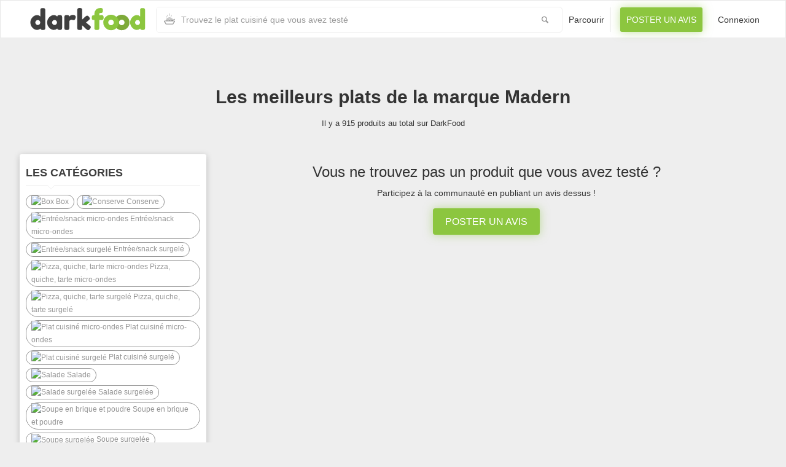

--- FILE ---
content_type: text/html; charset=UTF-8
request_url: https://www.dark-food.com/produits/madern
body_size: 10925
content:
<!DOCTYPE html>
<html lang="fr">
<head>
    <meta http-equiv="Content-Type" content="text/html; charset=utf-8" />
    <meta name="viewport" content="width=device-width, initial-scale=1.0">

	<title>DarkFood - Les produits Madern</title>
	<meta name="description" content="DarkFood réunit des centaines de références de plats préparés de marques et catégories différentes. Choisissez celui qui vous fera plaisir suivant les avis de ceux qui y ont goûté." />
	<meta name="keywords" content="avis Madern, meilleur plat préparé, avis plat préparé, DarkFood "/>
	<meta name="Author" content="DARK-FOOD.COM [contact@dark-food.com]" />
	<meta name="Publisher" content="DARK-FOOD.COM [contact@dark-food.com]" />
	
	<meta name="twitter:card" content="summary_large_image" />
	<meta name="twitter:title" content="DarkFood - Trouver des plats préparés 100% plaisir !" />
	<meta name="twitter:site" content="@darkfood_FR" />
	<meta name="twitter:creator" content="@darkfood_FR" />
	<meta name="twitter:description" content="Découvrez tous les avis des gourmands qui ont goûté aux plats avant de décider de votre menu du jour." />
	<meta name="twitter:image" content="https://www.dark-food.com/images/logodf.png" />

    <meta property="og:title" content="DarkFood " />
    <meta property="og:type" content="Critiques Alimentaires" />
    <meta property="og:url" content="https://www.dark-food.com/" />
    <meta property="og:image" content="https://www.dark-food.com/images/logodf.png" />

    <link rel="apple-touch-icon-precomposed" sizes="144x144" href="/assets/ico/apple-touch-icon-144-precomposed.png">
    <link rel="apple-touch-icon-precomposed" sizes="114x114" href="/assets/ico/apple-touch-icon-114-precomposed.png">
    <link rel="apple-touch-icon-precomposed" sizes="72x72" href="/assets/ico/apple-touch-icon-72-precomposed.png">
    <link rel="apple-touch-icon-precomposed" href="/ico/apple-touch-icon-57-precomposed.png">
    <link rel="shortcut icon" href="/assets/ico/favicon.png">

	<meta name="apple-itunes-app" content="app-id=1441670513">
	<meta name="google-play-app" content="app-id=com.darkfood">

    <meta name="csrf-token" content="DvciIUl9rMFmMZjY40SPhJEvq1IhuxPwpoPJJnCu">
	<link rel="canonical" href="https://www.dark-food.com/produits/madern" />

		<link rel="stylesheet" type="text/css" href="/css/master.034b92144a9bf1d7967b8a6a61617621.css"/>
	<link rel="stylesheet" type="text/css" href="/css/fontawesome.80a79f6bf8de5f5eed0490329c1c0971.css"/>
	<link rel="stylesheet" type="text/css" href="/css/style.caf5704445b07f498a69f31afc20f20f.css"/>


		<script src="/js/jquery.min.2c348a8a373a2e0dc0f8d9cf2c87dfe1.js"></script>

		<!--[if lt IE 9]>
		<script src="https://oss.maxcdn.com/libs/html5shiv/3.7.0/html5shiv.js"></script>
		<script src="https://oss.maxcdn.com/libs/respond.js/1.3.0/respond.min.js"></script>
		<![endif]-->
		
		<script async src="https://www.googletagmanager.com/gtag/js?id=UA-128061141-1"></script>
		<script>
		  window.dataLayer = window.dataLayer || [];
		  function gtag(){dataLayer.push(arguments);}
		  gtag('js', new Date());

		  gtag('config', 'UA-128061141-1');
		</script>


	</head>
<body>
<div id="wrapper">
    <div class="header">
        <nav class="navbar navbar-site navbar-default" role="navigation">
            <div class="container">
                <div class="navbar-header">
                    <button data-target=".navbar-collapse" data-toggle="collapse" class="navbar-toggle" type="button">
                        <span class="sr-only">Toggle navigation</span> 
                        <span class="icon-bar"></span> 
                        <span class="icon-bar"></span> 
                        <span class="icon-bar"></span>
                    </button>
			        <a href="https://www.dark-food.com" class="navbar-brand logo logo-title">
			            <span class="logo-icon"><img src="/images/logo-darkfood-01.svg" alt="logo-darkfood" /></span> 
			        </a>
			    </div>
                <div class="navbar-collapse collapse">
	                
	                <div class="search-bar2">
						<div class="row search-row animated fadeInUp">
    <div class="col-xs-11 search-col">
        <i class="icon-food icon-append"></i>
        <input type="search" aria-label="Recherche" id="autocomplete-dataset" class="form-control input-rel searchtag-input has-icon" placeholder="Trouvez le plat cuisiné que vous avez testé" value="">
    </div>
    <div class="col-xs-1 search-col">
        <button class="btn-search btn-block no-padding"><i class="icon-search" aria-label="Bouton recherche"></i></button>
    </div>
</div>					</div>

                    <ul class="nav navbar-nav navbar-right">
                        <li><a href="https://www.dark-food.com/produits">Parcourir</a></li>
                        <li class="postadd"><a href="https://www.dark-food.com/produits/ajout" class="btn btn-block btn-post btn-green">Poster un avis</a></li>
                        
                                                    <li><a href="https://www.dark-food.com/home">Connexion</a></li>
                                            </ul>
                </div>
            </div>
        </nav>
    </div>
    

    
            <script>
            $(function(){
                $.ajax({
                    url: "/produits/ajx/brand_82/new",
                    cache: false,
                    success: function(html) {
                        $(".collapseproduct").collapse('show');
                        $('#job-summ-panel').html(html)
                    },
                    error: function(XMLHttpRequest,textStatus, errorThrown){
                        alert(textStatus);
                    },
                });
                return false;
            });
        </script>
        <script>

        $(function(){
            $('div.category_products input[type=radio]').click(function(){
                var myCheckboxes = new Array();
                $("input:checked").each(function() {
                    myCheckboxes.push($(this).val());
                });

                $(function(){
                    if (myCheckboxes.length > 0) {
                        $.ajax({
                            url: "/produits/ajx/" + encodeURIComponent(myCheckboxes) + "/new",
                            cache: false,
                            success: function (html) {
                                $(".collapseproduct").collapse('show');
                                $('#job-summ-panel').html(html)
                            },
                            error: function (XMLHttpRequest, textStatus, errorThrown) {
                                alert(textStatus);
                            },
                        });
                    }else{
                        $.ajax({
                            url: "/produits/ajx/show/new",
                            cache: false,
                            success: function (html) {
                                $(".collapseproduct").collapse('show');
                                $('#job-summ-panel').html(html)
                            },
                            error: function (XMLHttpRequest, textStatus, errorThrown) {
                                alert(textStatus);
                            },
                        });
                    }
                    return false;
                });

            });
            $('div.category_products input[type=checkbox]').click(function(){
                var myCheckboxes = new Array();
                $("input:checked").each(function() {
                    myCheckboxes.push($(this).val());
                });

                $(function(){
                    if (myCheckboxes.length > 0) {
                        $.ajax({
                            url: "/produits/ajx/" + encodeURIComponent(myCheckboxes) + "/new",
                            cache: false,
                            success: function (html) {
                                $(".collapseproduct").collapse('show');
                                $('#job-summ-panel').html(html)
                            },
                            error: function (XMLHttpRequest, textStatus, errorThrown) {
                                alert(textStatus);
                            },
                        });
                    }else{
                        $.ajax({
                            url: "/produits/ajx/show/new",
                            cache: false,
                            success: function (html) {
                                $(".collapseproduct").collapse('show');
                                $('#job-summ-panel').html(html)
                            },
                            error: function (XMLHttpRequest, textStatus, errorThrown) {
                                alert(textStatus);
                            },
                        });
                    }
                    return false;
                });

            });
        });
    </script>



    <div class="main-container">
        <div class="container">
	        <h1 class="text-center"><strong>
		        Les meilleurs plats
	            de la marque Madern
	            	        </strong></h1>
	        <!--<p class="text-center">Il y a 915 produits
		        dans la marque "Madern"
	            	        </p>-->
	        <p class="text-center">Il y a 915 produits au total sur DarkFood</p>

            <div class="row pt30">
                <div class="col-sm-3 page-sidebar mobile-filter-sidebar p0">
                    <aside aria-label="Faire une recherche dans la liste">
                        <div class="inner-box">
                            <div class="categories-list  list-filter">
                                <h5 class="list-title"><strong>Les catégories</strong></h5>
                                <div class="category_products">
                                <ul class="browse-list list-unstyled long-list">

                                    
                                                                            <script>
                                                $(function(){
                                                    $(".marque_82").attr('checked','checked')
                                                });
                                        </script>
                                    
                                                                            <li>
                                            <label class="custom-control custom-checkbox mb-2 mr-sm-2 mb-sm-0">
                                            <input value="category_8" type="checkbox" class="custom-control-input category_8">
                                            	<span class="custom-control-indicator"></span>
												<span class="custom-control-description">
                                                    <img alt="Box" title="Box" src="https://s.dark-food.com/category/min/icons-box.png" aria-hidden="true">
												Box</span>
                                            </label>
                                        </li>
                                                                            <li>
                                            <label class="custom-control custom-checkbox mb-2 mr-sm-2 mb-sm-0">
                                            <input value="category_9" type="checkbox" class="custom-control-input category_9">
                                            	<span class="custom-control-indicator"></span>
												<span class="custom-control-description">
                                                    <img alt="Conserve" title="Conserve" src="https://s.dark-food.com/category/min/icons-con.png" aria-hidden="true">
												Conserve</span>
                                            </label>
                                        </li>
                                                                            <li>
                                            <label class="custom-control custom-checkbox mb-2 mr-sm-2 mb-sm-0">
                                            <input value="category_12" type="checkbox" class="custom-control-input category_12">
                                            	<span class="custom-control-indicator"></span>
												<span class="custom-control-description">
                                                    <img alt="Entrée/snack micro-ondes" title="Entrée/snack micro-ondes" src="https://s.dark-food.com/category/min/icons-ham.png" aria-hidden="true">
												Entrée/snack micro-ondes</span>
                                            </label>
                                        </li>
                                                                            <li>
                                            <label class="custom-control custom-checkbox mb-2 mr-sm-2 mb-sm-0">
                                            <input value="category_13" type="checkbox" class="custom-control-input category_13">
                                            	<span class="custom-control-indicator"></span>
												<span class="custom-control-description">
                                                    <img alt="Entrée/snack surgelé" title="Entrée/snack surgelé" src="https://s.dark-food.com/category/min/icons-ham-sur.png" aria-hidden="true">
												Entrée/snack surgelé</span>
                                            </label>
                                        </li>
                                                                            <li>
                                            <label class="custom-control custom-checkbox mb-2 mr-sm-2 mb-sm-0">
                                            <input value="category_3" type="checkbox" class="custom-control-input category_3">
                                            	<span class="custom-control-indicator"></span>
												<span class="custom-control-description">
                                                    <img alt="Pizza, quiche, tarte micro-ondes" title="Pizza, quiche, tarte micro-ondes" src="https://s.dark-food.com/category/min/icons-pizza.png" aria-hidden="true">
												Pizza, quiche, tarte micro-ondes</span>
                                            </label>
                                        </li>
                                                                            <li>
                                            <label class="custom-control custom-checkbox mb-2 mr-sm-2 mb-sm-0">
                                            <input value="category_5" type="checkbox" class="custom-control-input category_5">
                                            	<span class="custom-control-indicator"></span>
												<span class="custom-control-description">
                                                    <img alt="Pizza, quiche, tarte surgelé" title="Pizza, quiche, tarte surgelé" src="https://s.dark-food.com/category/min/icons-pizza-sur.png" aria-hidden="true">
												Pizza, quiche, tarte surgelé</span>
                                            </label>
                                        </li>
                                                                            <li>
                                            <label class="custom-control custom-checkbox mb-2 mr-sm-2 mb-sm-0">
                                            <input value="category_1" type="checkbox" class="custom-control-input category_1">
                                            	<span class="custom-control-indicator"></span>
												<span class="custom-control-description">
                                                    <img alt="Plat cuisiné micro-ondes" title="Plat cuisiné micro-ondes" src="https://s.dark-food.com/category/min/icons-plat-mo.png" aria-hidden="true">
												Plat cuisiné micro-ondes</span>
                                            </label>
                                        </li>
                                                                            <li>
                                            <label class="custom-control custom-checkbox mb-2 mr-sm-2 mb-sm-0">
                                            <input value="category_2" type="checkbox" class="custom-control-input category_2">
                                            	<span class="custom-control-indicator"></span>
												<span class="custom-control-description">
                                                    <img alt="Plat cuisiné surgelé" title="Plat cuisiné surgelé" src="https://s.dark-food.com/category/min/icons-plat-sur.png" aria-hidden="true">
												Plat cuisiné surgelé</span>
                                            </label>
                                        </li>
                                                                            <li>
                                            <label class="custom-control custom-checkbox mb-2 mr-sm-2 mb-sm-0">
                                            <input value="category_6" type="checkbox" class="custom-control-input category_6">
                                            	<span class="custom-control-indicator"></span>
												<span class="custom-control-description">
                                                    <img alt="Salade" title="Salade" src="https://s.dark-food.com/category/min/icons-salade.png" aria-hidden="true">
												Salade</span>
                                            </label>
                                        </li>
                                                                            <li>
                                            <label class="custom-control custom-checkbox mb-2 mr-sm-2 mb-sm-0">
                                            <input value="category_7" type="checkbox" class="custom-control-input category_7">
                                            	<span class="custom-control-indicator"></span>
												<span class="custom-control-description">
                                                    <img alt="Salade surgelée" title="Salade surgelée" src="https://s.dark-food.com/category/min/icons-salade-sur.png" aria-hidden="true">
												Salade surgelée</span>
                                            </label>
                                        </li>
                                                                            <li>
                                            <label class="custom-control custom-checkbox mb-2 mr-sm-2 mb-sm-0">
                                            <input value="category_10" type="checkbox" class="custom-control-input category_10">
                                            	<span class="custom-control-indicator"></span>
												<span class="custom-control-description">
                                                    <img alt="Soupe en brique et poudre" title="Soupe en brique et poudre" src="https://s.dark-food.com/category/min/icons-soupe.png" aria-hidden="true">
												Soupe en brique et poudre</span>
                                            </label>
                                        </li>
                                                                            <li>
                                            <label class="custom-control custom-checkbox mb-2 mr-sm-2 mb-sm-0">
                                            <input value="category_11" type="checkbox" class="custom-control-input category_11">
                                            	<span class="custom-control-indicator"></span>
												<span class="custom-control-description">
                                                    <img alt="Soupe surgelée" title="Soupe surgelée" src="https://s.dark-food.com/category/min/icons-soupe-sur.png" aria-hidden="true">
												Soupe surgelée</span>
                                            </label>
                                        </li>
                                    
                                </ul></div>
                            </div>
                            <!--/.categories-list-->

<script>

// AFFICHER PLUS OU MOINS AVEC JQUERY
$(document).ready(function () {
    size_li = $("#category-browser li").size();
    x=15;
    $('#category-browser li:lt('+x+')').fadeIn('slow').css( "display", "inline");
    $('#loadMore').click(function () {
        x= (x+10 <= size_li) ? x+10 : size_li;
        $('#category-browser li:lt('+x+')').fadeIn('slow').css( "display", "inline");
    });
    $('#showLess').click(function () {
        x=(x-10<0) ? 3 : x-10;
        $('#category-browser li').not(':lt('+x+')').fadeIn('slow').hide();
    });
});


// RECHERCHE PAR MARQUE
function BrandResearch() {
    // Declare variables
    var input, filter, ul, li, a, i, span, label;
    input = document.getElementById('BrandsSearch');
    filter = input.value.toUpperCase();
    ul = document.getElementById("category-browser");
    li = ul.getElementsByTagName('li');

    // Loop through all list items, and hide those who don't match the search query
    for (i = 0; i < li.length; i++) {
        label = li[i].getElementsByTagName("label")[0];
        if (label.innerHTML.toUpperCase().indexOf(filter) > -1) {
            li[i].style.display = "inline";
        } else {
            li[i].style.display = "none";
        }
    }
}
</script>


                            <div class="locations-list  list-filter">
                                <h5 class="list-title"><strong>Les marques</strong></h5>
                                <div class="category_products">
	                            <input type="text" id="BrandsSearch" onkeyup="BrandResearch()" placeholder="Recherchez une marque">
                                <ul class="browse-list list-unstyled long-list" id="category-browser">

                                                                            <li>
                                            <label class="custom-control custom-checkbox mb-2 mr-sm-2 mb-sm-0">
                                            	<input value="brand_136" type="checkbox" class="custom-control-input marque_136">

												<span class="custom-control-description">
	                                            	<img alt="Acecook" title="Acecook" src="https://s.dark-food.com/brands/min/1549364850.png" aria-hidden="true">
	                                            Acecook
	                                            </span>
                                            </label>
                                        </li>
                                                                            <li>
                                            <label class="custom-control custom-checkbox mb-2 mr-sm-2 mb-sm-0">
                                            	<input value="brand_105" type="checkbox" class="custom-control-input marque_105">

												<span class="custom-control-description">
	                                            	<img alt="Ajinomoto" title="Ajinomoto" src="https://s.dark-food.com/brands/min/1546856279.png" aria-hidden="true">
	                                            Ajinomoto
	                                            </span>
                                            </label>
                                        </li>
                                                                            <li>
                                            <label class="custom-control custom-checkbox mb-2 mr-sm-2 mb-sm-0">
                                            	<input value="brand_6" type="checkbox" class="custom-control-input marque_6">

												<span class="custom-control-description">
	                                            	<img alt="Alvalle" title="Alvalle" src="https://s.dark-food.com/brands/min/1529918262.png" aria-hidden="true">
	                                            Alvalle
	                                            </span>
                                            </label>
                                        </li>
                                                                            <li>
                                            <label class="custom-control custom-checkbox mb-2 mr-sm-2 mb-sm-0">
                                            	<input value="brand_87" type="checkbox" class="custom-control-input marque_87">

												<span class="custom-control-description">
	                                            	<img alt="Amy&#039;s kitchen" title="Amy&#039;s kitchen" src="https://s.dark-food.com/brands/min/1543236429.png" aria-hidden="true">
	                                            Amy's kitchen
	                                            </span>
                                            </label>
                                        </li>
                                                                            <li>
                                            <label class="custom-control custom-checkbox mb-2 mr-sm-2 mb-sm-0">
                                            	<input value="brand_7" type="checkbox" class="custom-control-input marque_7">

												<span class="custom-control-description">
	                                            	<img alt="Auchan" title="Auchan" src="https://s.dark-food.com/brands/min/1529918462.png" aria-hidden="true">
	                                            Auchan
	                                            </span>
                                            </label>
                                        </li>
                                                                            <li>
                                            <label class="custom-control custom-checkbox mb-2 mr-sm-2 mb-sm-0">
                                            	<input value="brand_54" type="checkbox" class="custom-control-input marque_54">

												<span class="custom-control-description">
	                                            	<img alt="Bistro de chef" title="Bistro de chef" src="https://s.dark-food.com/brands/min/1532432540.png" aria-hidden="true">
	                                            Bistro de chef
	                                            </span>
                                            </label>
                                        </li>
                                                                            <li>
                                            <label class="custom-control custom-checkbox mb-2 mr-sm-2 mb-sm-0">
                                            	<input value="brand_146" type="checkbox" class="custom-control-input marque_146">

												<span class="custom-control-description">
	                                            	<img alt="Bistrot 12" title="Bistrot 12" src="https://s.dark-food.com/brands/min/1XMZdzL8Mv44hTiRrTOFvi1yZ0FjErVMnyFv9BNW.png" aria-hidden="true">
	                                            Bistrot 12
	                                            </span>
                                            </label>
                                        </li>
                                                                            <li>
                                            <label class="custom-control custom-checkbox mb-2 mr-sm-2 mb-sm-0">
                                            	<input value="brand_50" type="checkbox" class="custom-control-input marque_50">

												<span class="custom-control-description">
	                                            	<img alt="Bjorg" title="Bjorg" src="https://s.dark-food.com/brands/min/1532360026.png" aria-hidden="true">
	                                            Bjorg
	                                            </span>
                                            </label>
                                        </li>
                                                                            <li>
                                            <label class="custom-control custom-checkbox mb-2 mr-sm-2 mb-sm-0">
                                            	<input value="brand_104" type="checkbox" class="custom-control-input marque_104">

												<span class="custom-control-description">
	                                            	<img alt="Blini" title="Blini" src="https://s.dark-food.com/brands/min/1546606234.png" aria-hidden="true">
	                                            Blini
	                                            </span>
                                            </label>
                                        </li>
                                                                            <li>
                                            <label class="custom-control custom-checkbox mb-2 mr-sm-2 mb-sm-0">
                                            	<input value="brand_53" type="checkbox" class="custom-control-input marque_53">

												<span class="custom-control-description">
	                                            	<img alt="Boco" title="Boco" src="https://s.dark-food.com/brands/min/1532432507.png" aria-hidden="true">
	                                            Boco
	                                            </span>
                                            </label>
                                        </li>
                                                                            <li>
                                            <label class="custom-control custom-checkbox mb-2 mr-sm-2 mb-sm-0">
                                            	<input value="brand_103" type="checkbox" class="custom-control-input marque_103">

												<span class="custom-control-description">
	                                            	<img alt="Bofrost" title="Bofrost" src="https://s.dark-food.com/brands/min/1546606223.png" aria-hidden="true">
	                                            Bofrost
	                                            </span>
                                            </label>
                                        </li>
                                                                            <li>
                                            <label class="custom-control custom-checkbox mb-2 mr-sm-2 mb-sm-0">
                                            	<input value="brand_8" type="checkbox" class="custom-control-input marque_8">

												<span class="custom-control-description">
	                                            	<img alt="Bonduelle" title="Bonduelle" src="https://s.dark-food.com/brands/min/1529918518.png" aria-hidden="true">
	                                            Bonduelle
	                                            </span>
                                            </label>
                                        </li>
                                                                            <li>
                                            <label class="custom-control custom-checkbox mb-2 mr-sm-2 mb-sm-0">
                                            	<input value="brand_68" type="checkbox" class="custom-control-input marque_68">

												<span class="custom-control-description">
	                                            	<img alt="Brindélices" title="Brindélices" src="https://s.dark-food.com/brands/min/1538386660.png" aria-hidden="true">
	                                            Brindélices
	                                            </span>
                                            </label>
                                        </li>
                                                                            <li>
                                            <label class="custom-control custom-checkbox mb-2 mr-sm-2 mb-sm-0">
                                            	<input value="brand_9" type="checkbox" class="custom-control-input marque_9">

												<span class="custom-control-description">
	                                            	<img alt="Buitoni" title="Buitoni" src="https://s.dark-food.com/brands/min/1529918596.png" aria-hidden="true">
	                                            Buitoni
	                                            </span>
                                            </label>
                                        </li>
                                                                            <li>
                                            <label class="custom-control custom-checkbox mb-2 mr-sm-2 mb-sm-0">
                                            	<input value="brand_10" type="checkbox" class="custom-control-input marque_10">

												<span class="custom-control-description">
	                                            	<img alt="Carrefour" title="Carrefour" src="https://s.dark-food.com/brands/min/1529916866.png" aria-hidden="true">
	                                            Carrefour
	                                            </span>
                                            </label>
                                        </li>
                                                                            <li>
                                            <label class="custom-control custom-checkbox mb-2 mr-sm-2 mb-sm-0">
                                            	<input value="brand_55" type="checkbox" class="custom-control-input marque_55">

												<span class="custom-control-description">
	                                            	<img alt="Carrefour BIO" title="Carrefour BIO" src="https://s.dark-food.com/brands/min/1536756313.png" aria-hidden="true">
	                                            Carrefour BIO
	                                            </span>
                                            </label>
                                        </li>
                                                                            <li>
                                            <label class="custom-control custom-checkbox mb-2 mr-sm-2 mb-sm-0">
                                            	<input value="brand_52" type="checkbox" class="custom-control-input marque_52">

												<span class="custom-control-description">
	                                            	<img alt="Carrefour Bon app’" title="Carrefour Bon app’" src="https://s.dark-food.com/brands/min/1532432487.png" aria-hidden="true">
	                                            Carrefour Bon app’
	                                            </span>
                                            </label>
                                        </li>
                                                                            <li>
                                            <label class="custom-control custom-checkbox mb-2 mr-sm-2 mb-sm-0">
                                            	<input value="brand_61" type="checkbox" class="custom-control-input marque_61">

												<span class="custom-control-description">
	                                            	<img alt="Carrefour Veggie" title="Carrefour Veggie" src="https://s.dark-food.com/brands/min/1537693232.png" aria-hidden="true">
	                                            Carrefour Veggie
	                                            </span>
                                            </label>
                                        </li>
                                                                            <li>
                                            <label class="custom-control custom-checkbox mb-2 mr-sm-2 mb-sm-0">
                                            	<input value="brand_80" type="checkbox" class="custom-control-input marque_80">

												<span class="custom-control-description">
	                                            	<img alt="Casino" title="Casino" src="https://s.dark-food.com/brands/min/1541423008.png" aria-hidden="true">
	                                            Casino
	                                            </span>
                                            </label>
                                        </li>
                                                                            <li>
                                            <label class="custom-control custom-checkbox mb-2 mr-sm-2 mb-sm-0">
                                            	<input value="brand_117" type="checkbox" class="custom-control-input marque_117">

												<span class="custom-control-description">
	                                            	<img alt="Cassegrain" title="Cassegrain" src="https://s.dark-food.com/brands/min/1548333572.png" aria-hidden="true">
	                                            Cassegrain
	                                            </span>
                                            </label>
                                        </li>
                                                                            <li>
                                            <label class="custom-control custom-checkbox mb-2 mr-sm-2 mb-sm-0">
                                            	<input value="brand_67" type="checkbox" class="custom-control-input marque_67">

												<span class="custom-control-description">
	                                            	<img alt="Céréal Bio" title="Céréal Bio" src="https://s.dark-food.com/brands/min/1538145359.png" aria-hidden="true">
	                                            Céréal Bio
	                                            </span>
                                            </label>
                                        </li>
                                                                            <li>
                                            <label class="custom-control custom-checkbox mb-2 mr-sm-2 mb-sm-0">
                                            	<input value="brand_11" type="checkbox" class="custom-control-input marque_11">

												<span class="custom-control-description">
	                                            	<img alt="Charal" title="Charal" src="https://s.dark-food.com/brands/min/logo-charal.png" aria-hidden="true">
	                                            Charal
	                                            </span>
                                            </label>
                                        </li>
                                                                            <li>
                                            <label class="custom-control custom-checkbox mb-2 mr-sm-2 mb-sm-0">
                                            	<input value="brand_69" type="checkbox" class="custom-control-input marque_69">

												<span class="custom-control-description">
	                                            	<img alt="Chef Lulu" title="Chef Lulu" src="https://s.dark-food.com/brands/min/1539094598.png" aria-hidden="true">
	                                            Chef Lulu
	                                            </span>
                                            </label>
                                        </li>
                                                                            <li>
                                            <label class="custom-control custom-checkbox mb-2 mr-sm-2 mb-sm-0">
                                            	<input value="brand_139" type="checkbox" class="custom-control-input marque_139">

												<span class="custom-control-description">
	                                            	<img alt="Chef select to go" title="Chef select to go" src="https://s.dark-food.com/brands/min/1553181748.png" aria-hidden="true">
	                                            Chef select to go
	                                            </span>
                                            </label>
                                        </li>
                                                                            <li>
                                            <label class="custom-control custom-checkbox mb-2 mr-sm-2 mb-sm-0">
                                            	<input value="brand_75" type="checkbox" class="custom-control-input marque_75">

												<span class="custom-control-description">
	                                            	<img alt="Chez Lulu" title="Chez Lulu" src="https://s.dark-food.com/brands/min/1539780858.png" aria-hidden="true">
	                                            Chez Lulu
	                                            </span>
                                            </label>
                                        </li>
                                                                            <li>
                                            <label class="custom-control custom-checkbox mb-2 mr-sm-2 mb-sm-0">
                                            	<input value="brand_122" type="checkbox" class="custom-control-input marque_122">

												<span class="custom-control-description">
	                                            	<img alt="Claude Léger" title="Claude Léger" src="https://s.dark-food.com/brands/min/1548670262.png" aria-hidden="true">
	                                            Claude Léger
	                                            </span>
                                            </label>
                                        </li>
                                                                            <li>
                                            <label class="custom-control custom-checkbox mb-2 mr-sm-2 mb-sm-0">
                                            	<input value="brand_47" type="checkbox" class="custom-control-input marque_47">

												<span class="custom-control-description">
	                                            	<img alt="Cora" title="Cora" src="https://s.dark-food.com/brands/min/1532359966.png" aria-hidden="true">
	                                            Cora
	                                            </span>
                                            </label>
                                        </li>
                                                                            <li>
                                            <label class="custom-control custom-checkbox mb-2 mr-sm-2 mb-sm-0">
                                            	<input value="brand_119" type="checkbox" class="custom-control-input marque_119">

												<span class="custom-control-description">
	                                            	<img alt="Corte del Gusto" title="Corte del Gusto" src="https://s.dark-food.com/brands/min/1548430980.png" aria-hidden="true">
	                                            Corte del Gusto
	                                            </span>
                                            </label>
                                        </li>
                                                                            <li>
                                            <label class="custom-control custom-checkbox mb-2 mr-sm-2 mb-sm-0">
                                            	<input value="brand_113" type="checkbox" class="custom-control-input marque_113">

												<span class="custom-control-description">
	                                            	<img alt="Créaline" title="Créaline" src="https://s.dark-food.com/brands/min/1548278830.png" aria-hidden="true">
	                                            Créaline
	                                            </span>
                                            </label>
                                        </li>
                                                                            <li>
                                            <label class="custom-control custom-checkbox mb-2 mr-sm-2 mb-sm-0">
                                            	<input value="brand_101" type="checkbox" class="custom-control-input marque_101">

												<span class="custom-control-description">
	                                            	<img alt="Cup Noodles" title="Cup Noodles" src="https://s.dark-food.com/brands/min/1546606205.png" aria-hidden="true">
	                                            Cup Noodles
	                                            </span>
                                            </label>
                                        </li>
                                                                            <li>
                                            <label class="custom-control custom-checkbox mb-2 mr-sm-2 mb-sm-0">
                                            	<input value="brand_85" type="checkbox" class="custom-control-input marque_85">

												<span class="custom-control-description">
	                                            	<img alt="D&#039;aucy" title="D&#039;aucy" src="https://s.dark-food.com/brands/min/1541867045.png" aria-hidden="true">
	                                            D'aucy
	                                            </span>
                                            </label>
                                        </li>
                                                                            <li>
                                            <label class="custom-control custom-checkbox mb-2 mr-sm-2 mb-sm-0">
                                            	<input value="brand_128" type="checkbox" class="custom-control-input marque_128">

												<span class="custom-control-description">
	                                            	<img alt="Danival" title="Danival" src="https://s.dark-food.com/brands/min/1549203669.png" aria-hidden="true">
	                                            Danival
	                                            </span>
                                            </label>
                                        </li>
                                                                            <li>
                                            <label class="custom-control custom-checkbox mb-2 mr-sm-2 mb-sm-0">
                                            	<input value="brand_12" type="checkbox" class="custom-control-input marque_12">

												<span class="custom-control-description">
	                                            	<img alt="Daunat" title="Daunat" src="https://s.dark-food.com/brands/min/logo-daunat.png" aria-hidden="true">
	                                            Daunat
	                                            </span>
                                            </label>
                                        </li>
                                                                            <li>
                                            <label class="custom-control custom-checkbox mb-2 mr-sm-2 mb-sm-0">
                                            	<input value="brand_165" type="checkbox" class="custom-control-input marque_165">

												<span class="custom-control-description">
	                                            	<img alt="Déli&#039;s World" title="Déli&#039;s World" src="https://s.dark-food.com/brands/min/Ce96n2wbY9SSbPXqfYVjCscmoQuBSy0q5eKTYN6S.png" aria-hidden="true">
	                                            Déli's World
	                                            </span>
                                            </label>
                                        </li>
                                                                            <li>
                                            <label class="custom-control custom-checkbox mb-2 mr-sm-2 mb-sm-0">
                                            	<input value="brand_174" type="checkbox" class="custom-control-input marque_174">

												<span class="custom-control-description">
	                                            	<img alt="Dessaint" title="Dessaint" src="https://s.dark-food.com/brands/min/ESADWOdWUPBtWJauTpPoZS9W8n2Xkrl0kq4O0qso.png" aria-hidden="true">
	                                            Dessaint
	                                            </span>
                                            </label>
                                        </li>
                                                                            <li>
                                            <label class="custom-control custom-checkbox mb-2 mr-sm-2 mb-sm-0">
                                            	<input value="brand_13" type="checkbox" class="custom-control-input marque_13">

												<span class="custom-control-description">
	                                            	<img alt="Dr Oetker" title="Dr Oetker" src="https://s.dark-food.com/brands/min/logo-droetker.png" aria-hidden="true">
	                                            Dr Oetker
	                                            </span>
                                            </label>
                                        </li>
                                                                            <li>
                                            <label class="custom-control custom-checkbox mb-2 mr-sm-2 mb-sm-0">
                                            	<input value="brand_106" type="checkbox" class="custom-control-input marque_106">

												<span class="custom-control-description">
	                                            	<img alt="Ebly" title="Ebly" src="https://s.dark-food.com/brands/min/1547460285.png" aria-hidden="true">
	                                            Ebly
	                                            </span>
                                            </label>
                                        </li>
                                                                            <li>
                                            <label class="custom-control custom-checkbox mb-2 mr-sm-2 mb-sm-0">
                                            	<input value="brand_64" type="checkbox" class="custom-control-input marque_64">

												<span class="custom-control-description">
	                                            	<img alt="Ekibio" title="Ekibio" src="https://s.dark-food.com/brands/min/1537869979.png" aria-hidden="true">
	                                            Ekibio
	                                            </span>
                                            </label>
                                        </li>
                                                                            <li>
                                            <label class="custom-control custom-checkbox mb-2 mr-sm-2 mb-sm-0">
                                            	<input value="brand_65" type="checkbox" class="custom-control-input marque_65">

												<span class="custom-control-description">
	                                            	<img alt="Ensoleil&#039;ade" title="Ensoleil&#039;ade" src="https://s.dark-food.com/brands/min/1537869991.png" aria-hidden="true">
	                                            Ensoleil'ade
	                                            </span>
                                            </label>
                                        </li>
                                                                            <li>
                                            <label class="custom-control custom-checkbox mb-2 mr-sm-2 mb-sm-0">
                                            	<input value="brand_149" type="checkbox" class="custom-control-input marque_149">

												<span class="custom-control-description">
	                                            	<img alt="Entre Mont" title="Entre Mont" src="https://s.dark-food.com/brands/min/1S6jF6kIP0Gt8iKSGTaimqFVwyHxhJY5NoqiRIWp.png" aria-hidden="true">
	                                            Entre Mont
	                                            </span>
                                            </label>
                                        </li>
                                                                            <li>
                                            <label class="custom-control custom-checkbox mb-2 mr-sm-2 mb-sm-0">
                                            	<input value="brand_107" type="checkbox" class="custom-control-input marque_107">

												<span class="custom-control-description">
	                                            	<img alt="Escal" title="Escal" src="https://s.dark-food.com/brands/min/1547460418.png" aria-hidden="true">
	                                            Escal
	                                            </span>
                                            </label>
                                        </li>
                                                                            <li>
                                            <label class="custom-control custom-checkbox mb-2 mr-sm-2 mb-sm-0">
                                            	<input value="brand_79" type="checkbox" class="custom-control-input marque_79">

												<span class="custom-control-description">
	                                            	<img alt="Ferme d&#039;Anchin" title="Ferme d&#039;Anchin" src="https://s.dark-food.com/brands/min/1541421390.png" aria-hidden="true">
	                                            Ferme d'Anchin
	                                            </span>
                                            </label>
                                        </li>
                                                                            <li>
                                            <label class="custom-control custom-checkbox mb-2 mr-sm-2 mb-sm-0">
                                            	<input value="brand_14" type="checkbox" class="custom-control-input marque_14">

												<span class="custom-control-description">
	                                            	<img alt="Findus" title="Findus" src="https://s.dark-food.com/brands/min/logo-findus.png" aria-hidden="true">
	                                            Findus
	                                            </span>
                                            </label>
                                        </li>
                                                                            <li>
                                            <label class="custom-control custom-checkbox mb-2 mr-sm-2 mb-sm-0">
                                            	<input value="brand_15" type="checkbox" class="custom-control-input marque_15">

												<span class="custom-control-description">
	                                            	<img alt="Fleury Michon" title="Fleury Michon" src="https://s.dark-food.com/brands/min/logo-fleurymichon.png" aria-hidden="true">
	                                            Fleury Michon
	                                            </span>
                                            </label>
                                        </li>
                                                                            <li>
                                            <label class="custom-control custom-checkbox mb-2 mr-sm-2 mb-sm-0">
                                            	<input value="brand_37" type="checkbox" class="custom-control-input marque_37">

												<span class="custom-control-description">
	                                            	<img alt="Franprix" title="Franprix" src="https://s.dark-food.com/brands/min/1528720327.png" aria-hidden="true">
	                                            Franprix
	                                            </span>
                                            </label>
                                        </li>
                                                                            <li>
                                            <label class="custom-control custom-checkbox mb-2 mr-sm-2 mb-sm-0">
                                            	<input value="brand_138" type="checkbox" class="custom-control-input marque_138">

												<span class="custom-control-description">
	                                            	<img alt="Garbit" title="Garbit" src="https://s.dark-food.com/brands/min/1551693070.png" aria-hidden="true">
	                                            Garbit
	                                            </span>
                                            </label>
                                        </li>
                                                                            <li>
                                            <label class="custom-control custom-checkbox mb-2 mr-sm-2 mb-sm-0">
                                            	<input value="brand_57" type="checkbox" class="custom-control-input marque_57">

												<span class="custom-control-description">
	                                            	<img alt="Gayelord Hauser" title="Gayelord Hauser" src="https://s.dark-food.com/brands/min/1548512668.png" aria-hidden="true">
	                                            Gayelord Hauser
	                                            </span>
                                            </label>
                                        </li>
                                                                            <li>
                                            <label class="custom-control custom-checkbox mb-2 mr-sm-2 mb-sm-0">
                                            	<input value="brand_166" type="checkbox" class="custom-control-input marque_166">

												<span class="custom-control-description">
	                                            	<img alt="Giraudet" title="Giraudet" src="https://s.dark-food.com/brands/min/h7LVFHl7v3w6cjZQmUuJU35GoeItmlvyoI06QWlC.png" aria-hidden="true">
	                                            Giraudet
	                                            </span>
                                            </label>
                                        </li>
                                                                            <li>
                                            <label class="custom-control custom-checkbox mb-2 mr-sm-2 mb-sm-0">
                                            	<input value="brand_168" type="checkbox" class="custom-control-input marque_168">

												<span class="custom-control-description">
	                                            	<img alt="GreenShoot" title="GreenShoot" src="https://s.dark-food.com/brands/min/wINovSjc7J8VRriGOOJRLJNo5M8q6rd2hTXsiCf4.png" aria-hidden="true">
	                                            GreenShoot
	                                            </span>
                                            </label>
                                        </li>
                                                                            <li>
                                            <label class="custom-control custom-checkbox mb-2 mr-sm-2 mb-sm-0">
                                            	<input value="brand_108" type="checkbox" class="custom-control-input marque_108">

												<span class="custom-control-description">
	                                            	<img alt="Hikari Miso" title="Hikari Miso" src="https://s.dark-food.com/brands/min/1547460323.png" aria-hidden="true">
	                                            Hikari Miso
	                                            </span>
                                            </label>
                                        </li>
                                                                            <li>
                                            <label class="custom-control custom-checkbox mb-2 mr-sm-2 mb-sm-0">
                                            	<input value="brand_76" type="checkbox" class="custom-control-input marque_76">

												<span class="custom-control-description">
	                                            	<img alt="Isali" title="Isali" src="https://s.dark-food.com/brands/min/1540806092.png" aria-hidden="true">
	                                            Isali
	                                            </span>
                                            </label>
                                        </li>
                                                                            <li>
                                            <label class="custom-control custom-checkbox mb-2 mr-sm-2 mb-sm-0">
                                            	<input value="brand_71" type="checkbox" class="custom-control-input marque_71">

												<span class="custom-control-description">
	                                            	<img alt="Isla Délice" title="Isla Délice" src="https://s.dark-food.com/brands/min/1539541254.png" aria-hidden="true">
	                                            Isla Délice
	                                            </span>
                                            </label>
                                        </li>
                                                                            <li>
                                            <label class="custom-control custom-checkbox mb-2 mr-sm-2 mb-sm-0">
                                            	<input value="brand_66" type="checkbox" class="custom-control-input marque_66">

												<span class="custom-control-description">
	                                            	<img alt="Jardin BIO" title="Jardin BIO" src="https://s.dark-food.com/brands/min/1537870001.png" aria-hidden="true">
	                                            Jardin BIO
	                                            </span>
                                            </label>
                                        </li>
                                                                            <li>
                                            <label class="custom-control custom-checkbox mb-2 mr-sm-2 mb-sm-0">
                                            	<input value="brand_152" type="checkbox" class="custom-control-input marque_152">

												<span class="custom-control-description">
	                                            	<img alt="JML" title="JML" src="https://s.dark-food.com/brands/min/W4ai7kREyGv1pbu5bD64QXsOUFhwMz5wWxiF1tQT.png" aria-hidden="true">
	                                            JML
	                                            </span>
                                            </label>
                                        </li>
                                                                            <li>
                                            <label class="custom-control custom-checkbox mb-2 mr-sm-2 mb-sm-0">
                                            	<input value="brand_129" type="checkbox" class="custom-control-input marque_129">

												<span class="custom-control-description">
	                                            	<img alt="Karine &amp; Jeff" title="Karine &amp; Jeff" src="https://s.dark-food.com/brands/min/1549203704.png" aria-hidden="true">
	                                            Karine & Jeff
	                                            </span>
                                            </label>
                                        </li>
                                                                            <li>
                                            <label class="custom-control custom-checkbox mb-2 mr-sm-2 mb-sm-0">
                                            	<input value="brand_109" type="checkbox" class="custom-control-input marque_109">

												<span class="custom-control-description">
	                                            	<img alt="Kauffer&#039;s" title="Kauffer&#039;s" src="https://s.dark-food.com/brands/min/1547460347.png" aria-hidden="true">
	                                            Kauffer's
	                                            </span>
                                            </label>
                                        </li>
                                                                            <li>
                                            <label class="custom-control custom-checkbox mb-2 mr-sm-2 mb-sm-0">
                                            	<input value="brand_16" type="checkbox" class="custom-control-input marque_16">

												<span class="custom-control-description">
	                                            	<img alt="Knorr" title="Knorr" src="https://s.dark-food.com/brands/min/logo-knorr.png" aria-hidden="true">
	                                            Knorr
	                                            </span>
                                            </label>
                                        </li>
                                                                            <li>
                                            <label class="custom-control custom-checkbox mb-2 mr-sm-2 mb-sm-0">
                                            	<input value="brand_59" type="checkbox" class="custom-control-input marque_59">

												<span class="custom-control-description">
	                                            	<img alt="La Belle Chaurienne" title="La Belle Chaurienne" src="https://s.dark-food.com/brands/min/1537636273.png" aria-hidden="true">
	                                            La Belle Chaurienne
	                                            </span>
                                            </label>
                                        </li>
                                                                            <li>
                                            <label class="custom-control custom-checkbox mb-2 mr-sm-2 mb-sm-0">
                                            	<input value="brand_17" type="checkbox" class="custom-control-input marque_17">

												<span class="custom-control-description">
	                                            	<img alt="La cuisine d&#039;océane" title="La cuisine d&#039;océane" src="https://s.dark-food.com/brands/min/logo-cuisine.png" aria-hidden="true">
	                                            La cuisine d'océane
	                                            </span>
                                            </label>
                                        </li>
                                                                            <li>
                                            <label class="custom-control custom-checkbox mb-2 mr-sm-2 mb-sm-0">
                                            	<input value="brand_147" type="checkbox" class="custom-control-input marque_147">

												<span class="custom-control-description">
	                                            	<img alt="La pizza de Manosque" title="La pizza de Manosque" src="https://s.dark-food.com/brands/min/e4vKfAWartsnXQFfcWfZupqpBArPbCly6OhbElbG.png" aria-hidden="true">
	                                            La pizza de Manosque
	                                            </span>
                                            </label>
                                        </li>
                                                                            <li>
                                            <label class="custom-control custom-checkbox mb-2 mr-sm-2 mb-sm-0">
                                            	<input value="brand_96" type="checkbox" class="custom-control-input marque_96">

												<span class="custom-control-description">
	                                            	<img alt="La Potagère" title="La Potagère" src="https://s.dark-food.com/brands/min/1543593669.png" aria-hidden="true">
	                                            La Potagère
	                                            </span>
                                            </label>
                                        </li>
                                                                            <li>
                                            <label class="custom-control custom-checkbox mb-2 mr-sm-2 mb-sm-0">
                                            	<input value="brand_18" type="checkbox" class="custom-control-input marque_18">

												<span class="custom-control-description">
	                                            	<img alt="Labeyrie" title="Labeyrie" src="https://s.dark-food.com/brands/min/logo-labeyrie.png" aria-hidden="true">
	                                            Labeyrie
	                                            </span>
                                            </label>
                                        </li>
                                                                            <li>
                                            <label class="custom-control custom-checkbox mb-2 mr-sm-2 mb-sm-0">
                                            	<input value="brand_114" type="checkbox" class="custom-control-input marque_114">

												<span class="custom-control-description">
	                                            	<img alt="Leader price" title="Leader price" src="https://s.dark-food.com/brands/min/1548332836.png" aria-hidden="true">
	                                            Leader price
	                                            </span>
                                            </label>
                                        </li>
                                                                            <li>
                                            <label class="custom-control custom-checkbox mb-2 mr-sm-2 mb-sm-0">
                                            	<input value="brand_19" type="checkbox" class="custom-control-input marque_19">

												<span class="custom-control-description">
	                                            	<img alt="Liebig" title="Liebig" src="https://s.dark-food.com/brands/min/logo-liebig.png" aria-hidden="true">
	                                            Liebig
	                                            </span>
                                            </label>
                                        </li>
                                                                            <li>
                                            <label class="custom-control custom-checkbox mb-2 mr-sm-2 mb-sm-0">
                                            	<input value="brand_130" type="checkbox" class="custom-control-input marque_130">

												<span class="custom-control-description">
	                                            	<img alt="Lima" title="Lima" src="https://s.dark-food.com/brands/min/1549203722.png" aria-hidden="true">
	                                            Lima
	                                            </span>
                                            </label>
                                        </li>
                                                                            <li>
                                            <label class="custom-control custom-checkbox mb-2 mr-sm-2 mb-sm-0">
                                            	<input value="brand_4" type="checkbox" class="custom-control-input marque_4">

												<span class="custom-control-description">
	                                            	<img alt="Lustucru" title="Lustucru" src="https://s.dark-food.com/brands/min/1529917640.png" aria-hidden="true">
	                                            Lustucru
	                                            </span>
                                            </label>
                                        </li>
                                                                            <li>
                                            <label class="custom-control custom-checkbox mb-2 mr-sm-2 mb-sm-0">
                                            	<input value="brand_82" type="checkbox" class="custom-control-input marque_82">

												<span class="custom-control-description">
	                                            	<img alt="Madern" title="Madern" src="https://s.dark-food.com/brands/min/1541865488.png" aria-hidden="true">
	                                            Madern
	                                            </span>
                                            </label>
                                        </li>
                                                                            <li>
                                            <label class="custom-control custom-checkbox mb-2 mr-sm-2 mb-sm-0">
                                            	<input value="brand_21" type="checkbox" class="custom-control-input marque_21">

												<span class="custom-control-description">
	                                            	<img alt="Maggi" title="Maggi" src="https://s.dark-food.com/brands/min/logo-maggi.png" aria-hidden="true">
	                                            Maggi
	                                            </span>
                                            </label>
                                        </li>
                                                                            <li>
                                            <label class="custom-control custom-checkbox mb-2 mr-sm-2 mb-sm-0">
                                            	<input value="brand_150" type="checkbox" class="custom-control-input marque_150">

												<span class="custom-control-description">
	                                            	<img alt="Maison Sapresti" title="Maison Sapresti" src="https://s.dark-food.com/brands/min/ZUV6i6DMk2supCYSKQAAu0b23J6iX5QQtpv2yAvH.png" aria-hidden="true">
	                                            Maison Sapresti
	                                            </span>
                                            </label>
                                        </li>
                                                                            <li>
                                            <label class="custom-control custom-checkbox mb-2 mr-sm-2 mb-sm-0">
                                            	<input value="brand_148" type="checkbox" class="custom-control-input marque_148">

												<span class="custom-control-description">
	                                            	<img alt="Maison Tino" title="Maison Tino" src="https://s.dark-food.com/brands/min/iEjWuNI1Zc02fPkw97beOL1eHzuaPWw5WnkkQWBg.png" aria-hidden="true">
	                                            Maison Tino
	                                            </span>
                                            </label>
                                        </li>
                                                                            <li>
                                            <label class="custom-control custom-checkbox mb-2 mr-sm-2 mb-sm-0">
                                            	<input value="brand_22" type="checkbox" class="custom-control-input marque_22">

												<span class="custom-control-description">
	                                            	<img alt="Marie" title="Marie" src="https://s.dark-food.com/brands/min/logo-marie.png" aria-hidden="true">
	                                            Marie
	                                            </span>
                                            </label>
                                        </li>
                                                                            <li>
                                            <label class="custom-control custom-checkbox mb-2 mr-sm-2 mb-sm-0">
                                            	<input value="brand_115" type="checkbox" class="custom-control-input marque_115">

												<span class="custom-control-description">
	                                            	<img alt="Marks &amp; Spencer" title="Marks &amp; Spencer" src="https://s.dark-food.com/brands/min/1548332854.png" aria-hidden="true">
	                                            Marks & Spencer
	                                            </span>
                                            </label>
                                        </li>
                                                                            <li>
                                            <label class="custom-control custom-checkbox mb-2 mr-sm-2 mb-sm-0">
                                            	<input value="brand_116" type="checkbox" class="custom-control-input marque_116">

												<span class="custom-control-description">
	                                            	<img alt="Marque repère" title="Marque repère" src="https://s.dark-food.com/brands/min/1548332864.png" aria-hidden="true">
	                                            Marque repère
	                                            </span>
                                            </label>
                                        </li>
                                                                            <li>
                                            <label class="custom-control custom-checkbox mb-2 mr-sm-2 mb-sm-0">
                                            	<input value="brand_135" type="checkbox" class="custom-control-input marque_135">

												<span class="custom-control-description">
	                                            	<img alt="Marukome" title="Marukome" src="https://s.dark-food.com/brands/min/1549364219.png" aria-hidden="true">
	                                            Marukome
	                                            </span>
                                            </label>
                                        </li>
                                                                            <li>
                                            <label class="custom-control custom-checkbox mb-2 mr-sm-2 mb-sm-0">
                                            	<input value="brand_23" type="checkbox" class="custom-control-input marque_23">

												<span class="custom-control-description">
	                                            	<img alt="Mc Cain" title="Mc Cain" src="https://s.dark-food.com/brands/min/logo-mccain.png" aria-hidden="true">
	                                            Mc Cain
	                                            </span>
                                            </label>
                                        </li>
                                                                            <li>
                                            <label class="custom-control custom-checkbox mb-2 mr-sm-2 mb-sm-0">
                                            	<input value="brand_38" type="checkbox" class="custom-control-input marque_38">

												<span class="custom-control-description">
	                                            	<img alt="Mix" title="Mix" src="https://s.dark-food.com/brands/min/1530099127.png" aria-hidden="true">
	                                            Mix
	                                            </span>
                                            </label>
                                        </li>
                                                                            <li>
                                            <label class="custom-control custom-checkbox mb-2 mr-sm-2 mb-sm-0">
                                            	<input value="brand_41" type="checkbox" class="custom-control-input marque_41">

												<span class="custom-control-description">
	                                            	<img alt="Mix Buffet" title="Mix Buffet" src="https://s.dark-food.com/brands/min/1532356670.png" aria-hidden="true">
	                                            Mix Buffet
	                                            </span>
                                            </label>
                                        </li>
                                                                            <li>
                                            <label class="custom-control custom-checkbox mb-2 mr-sm-2 mb-sm-0">
                                            	<input value="brand_72" type="checkbox" class="custom-control-input marque_72">

												<span class="custom-control-description">
	                                            	<img alt="Monique Ranou" title="Monique Ranou" src="https://s.dark-food.com/brands/min/1539541277.png" aria-hidden="true">
	                                            Monique Ranou
	                                            </span>
                                            </label>
                                        </li>
                                                                            <li>
                                            <label class="custom-control custom-checkbox mb-2 mr-sm-2 mb-sm-0">
                                            	<input value="brand_24" type="checkbox" class="custom-control-input marque_24">

												<span class="custom-control-description">
	                                            	<img alt="Monoprix" title="Monoprix" src="https://s.dark-food.com/brands/min/logo-monoprix.png" aria-hidden="true">
	                                            Monoprix
	                                            </span>
                                            </label>
                                        </li>
                                                                            <li>
                                            <label class="custom-control custom-checkbox mb-2 mr-sm-2 mb-sm-0">
                                            	<input value="brand_145" type="checkbox" class="custom-control-input marque_145">

												<span class="custom-control-description">
	                                            	<img alt="Monoprix Gourmet" title="Monoprix Gourmet" src="https://s.dark-food.com/brands/min/Iz5HppJybo8qwKTCxUzBFAnbokJjvxLvXO1NhOdV.png" aria-hidden="true">
	                                            Monoprix Gourmet
	                                            </span>
                                            </label>
                                        </li>
                                                                            <li>
                                            <label class="custom-control custom-checkbox mb-2 mr-sm-2 mb-sm-0">
                                            	<input value="brand_43" type="checkbox" class="custom-control-input marque_43">

												<span class="custom-control-description">
	                                            	<img alt="Netto" title="Netto" src="https://s.dark-food.com/brands/min/1532357886.png" aria-hidden="true">
	                                            Netto
	                                            </span>
                                            </label>
                                        </li>
                                                                            <li>
                                            <label class="custom-control custom-checkbox mb-2 mr-sm-2 mb-sm-0">
                                            	<input value="brand_159" type="checkbox" class="custom-control-input marque_159">

												<span class="custom-control-description">
	                                            	<img alt="Nissin" title="Nissin" src="https://s.dark-food.com/brands/min/JxaIqxLrP3VV78qOa7Z0uYmeBqPiyPXwty8bYR0v.png" aria-hidden="true">
	                                            Nissin
	                                            </span>
                                            </label>
                                        </li>
                                                                            <li>
                                            <label class="custom-control custom-checkbox mb-2 mr-sm-2 mb-sm-0">
                                            	<input value="brand_137" type="checkbox" class="custom-control-input marque_137">

												<span class="custom-control-description">
	                                            	<img alt="Nos régions ont du talent" title="Nos régions ont du talent" src="https://s.dark-food.com/brands/min/1551693091.png" aria-hidden="true">
	                                            Nos régions ont du talent
	                                            </span>
                                            </label>
                                        </li>
                                                                            <li>
                                            <label class="custom-control custom-checkbox mb-2 mr-sm-2 mb-sm-0">
                                            	<input value="brand_25" type="checkbox" class="custom-control-input marque_25">

												<span class="custom-control-description">
	                                            	<img alt="Panzani" title="Panzani" src="https://s.dark-food.com/brands/min/logo-panzani.png" aria-hidden="true">
	                                            Panzani
	                                            </span>
                                            </label>
                                        </li>
                                                                            <li>
                                            <label class="custom-control custom-checkbox mb-2 mr-sm-2 mb-sm-0">
                                            	<input value="brand_73" type="checkbox" class="custom-control-input marque_73">

												<span class="custom-control-description">
	                                            	<img alt="Paul &amp; Louise" title="Paul &amp; Louise" src="https://s.dark-food.com/brands/min/1539777493.png" aria-hidden="true">
	                                            Paul & Louise
	                                            </span>
                                            </label>
                                        </li>
                                                                            <li>
                                            <label class="custom-control custom-checkbox mb-2 mr-sm-2 mb-sm-0">
                                            	<input value="brand_124" type="checkbox" class="custom-control-input marque_124">

												<span class="custom-control-description">
	                                            	<img alt="Paul&#039;s Quinoa" title="Paul&#039;s Quinoa" src="https://s.dark-food.com/brands/min/1548687316.png" aria-hidden="true">
	                                            Paul's Quinoa
	                                            </span>
                                            </label>
                                        </li>
                                                                            <li>
                                            <label class="custom-control custom-checkbox mb-2 mr-sm-2 mb-sm-0">
                                            	<input value="brand_161" type="checkbox" class="custom-control-input marque_161">

												<span class="custom-control-description">
	                                            	<img alt="Petitjean" title="Petitjean" src="https://s.dark-food.com/brands/min/mQH2Lqai4MTmQBXfB0tMCTw1crYcixqYBDcsO1Wd.png" aria-hidden="true">
	                                            Petitjean
	                                            </span>
                                            </label>
                                        </li>
                                                                            <li>
                                            <label class="custom-control custom-checkbox mb-2 mr-sm-2 mb-sm-0">
                                            	<input value="brand_1" type="checkbox" class="custom-control-input marque_1">

												<span class="custom-control-description">
	                                            	<img alt="Picard" title="Picard" src="https://s.dark-food.com/brands/min/1529917736.png" aria-hidden="true">
	                                            Picard
	                                            </span>
                                            </label>
                                        </li>
                                                                            <li>
                                            <label class="custom-control custom-checkbox mb-2 mr-sm-2 mb-sm-0">
                                            	<input value="brand_48" type="checkbox" class="custom-control-input marque_48">

												<span class="custom-control-description">
	                                            	<img alt="Pierre Martinet" title="Pierre Martinet" src="https://s.dark-food.com/brands/min/1532359997.png" aria-hidden="true">
	                                            Pierre Martinet
	                                            </span>
                                            </label>
                                        </li>
                                                                            <li>
                                            <label class="custom-control custom-checkbox mb-2 mr-sm-2 mb-sm-0">
                                            	<input value="brand_94" type="checkbox" class="custom-control-input marque_94">

												<span class="custom-control-description">
	                                            	<img alt="Priméal" title="Priméal" src="https://s.dark-food.com/brands/min/1543571604.png" aria-hidden="true">
	                                            Priméal
	                                            </span>
                                            </label>
                                        </li>
                                                                            <li>
                                            <label class="custom-control custom-checkbox mb-2 mr-sm-2 mb-sm-0">
                                            	<input value="brand_95" type="checkbox" class="custom-control-input marque_95">

												<span class="custom-control-description">
	                                            	<img alt="Pronatura" title="Pronatura" src="https://s.dark-food.com/brands/min/1543571615.png" aria-hidden="true">
	                                            Pronatura
	                                            </span>
                                            </label>
                                        </li>
                                                                            <li>
                                            <label class="custom-control custom-checkbox mb-2 mr-sm-2 mb-sm-0">
                                            	<input value="brand_169" type="checkbox" class="custom-control-input marque_169">

												<span class="custom-control-description">
	                                            	<img alt="Rana" title="Rana" src="https://s.dark-food.com/brands/min/7JqAC8v3MWDvfZN3EJzDNxq7IPmMEvxI2HDpsw5A.png" aria-hidden="true">
	                                            Rana
	                                            </span>
                                            </label>
                                        </li>
                                                                            <li>
                                            <label class="custom-control custom-checkbox mb-2 mr-sm-2 mb-sm-0">
                                            	<input value="brand_92" type="checkbox" class="custom-control-input marque_92">

												<span class="custom-control-description">
	                                            	<img alt="Raynal et Roquelaure" title="Raynal et Roquelaure" src="https://s.dark-food.com/brands/min/1543401994.png" aria-hidden="true">
	                                            Raynal et Roquelaure
	                                            </span>
                                            </label>
                                        </li>
                                                                            <li>
                                            <label class="custom-control custom-checkbox mb-2 mr-sm-2 mb-sm-0">
                                            	<input value="brand_70" type="checkbox" class="custom-control-input marque_70">

												<span class="custom-control-description">
	                                            	<img alt="Reflets de France" title="Reflets de France" src="https://s.dark-food.com/brands/min/1539095154.png" aria-hidden="true">
	                                            Reflets de France
	                                            </span>
                                            </label>
                                        </li>
                                                                            <li>
                                            <label class="custom-control custom-checkbox mb-2 mr-sm-2 mb-sm-0">
                                            	<input value="brand_26" type="checkbox" class="custom-control-input marque_26">

												<span class="custom-control-description">
	                                            	<img alt="Royco" title="Royco" src="https://s.dark-food.com/brands/min/logo-royco.png" aria-hidden="true">
	                                            Royco
	                                            </span>
                                            </label>
                                        </li>
                                                                            <li>
                                            <label class="custom-control custom-checkbox mb-2 mr-sm-2 mb-sm-0">
                                            	<input value="brand_51" type="checkbox" class="custom-control-input marque_51">

												<span class="custom-control-description">
	                                            	<img alt="Saint Jean" title="Saint Jean" src="https://s.dark-food.com/brands/min/1532360045.png" aria-hidden="true">
	                                            Saint Jean
	                                            </span>
                                            </label>
                                        </li>
                                                                            <li>
                                            <label class="custom-control custom-checkbox mb-2 mr-sm-2 mb-sm-0">
                                            	<input value="brand_27" type="checkbox" class="custom-control-input marque_27">

												<span class="custom-control-description">
	                                            	<img alt="Saupiquet" title="Saupiquet" src="https://s.dark-food.com/brands/min/logo-saupiquet.png" aria-hidden="true">
	                                            Saupiquet
	                                            </span>
                                            </label>
                                        </li>
                                                                            <li>
                                            <label class="custom-control custom-checkbox mb-2 mr-sm-2 mb-sm-0">
                                            	<input value="brand_28" type="checkbox" class="custom-control-input marque_28">

												<span class="custom-control-description">
	                                            	<img alt="Sodebo" title="Sodebo" src="https://s.dark-food.com/brands/min/logo-sodebo.png" aria-hidden="true">
	                                            Sodebo
	                                            </span>
                                            </label>
                                        </li>
                                                                            <li>
                                            <label class="custom-control custom-checkbox mb-2 mr-sm-2 mb-sm-0">
                                            	<input value="brand_167" type="checkbox" class="custom-control-input marque_167">

												<span class="custom-control-description">
	                                            	<img alt="Sojasun" title="Sojasun" src="https://s.dark-food.com/brands/min/jUmZqvQbMjG8UAprGTPq5qOX0LR5Ma9Sd8oHAt4F.png" aria-hidden="true">
	                                            Sojasun
	                                            </span>
                                            </label>
                                        </li>
                                                                            <li>
                                            <label class="custom-control custom-checkbox mb-2 mr-sm-2 mb-sm-0">
                                            	<input value="brand_131" type="checkbox" class="custom-control-input marque_131">

												<span class="custom-control-description">
	                                            	<img alt="Soy" title="Soy" src="https://s.dark-food.com/brands/min/1549203737.png" aria-hidden="true">
	                                            Soy
	                                            </span>
                                            </label>
                                        </li>
                                                                            <li>
                                            <label class="custom-control custom-checkbox mb-2 mr-sm-2 mb-sm-0">
                                            	<input value="brand_49" type="checkbox" class="custom-control-input marque_49">

												<span class="custom-control-description">
	                                            	<img alt="Stoeffler" title="Stoeffler" src="https://s.dark-food.com/brands/min/1532360017.png" aria-hidden="true">
	                                            Stoeffler
	                                            </span>
                                            </label>
                                        </li>
                                                                            <li>
                                            <label class="custom-control custom-checkbox mb-2 mr-sm-2 mb-sm-0">
                                            	<input value="brand_102" type="checkbox" class="custom-control-input marque_102">

												<span class="custom-control-description">
	                                            	<img alt="Tanoshi" title="Tanoshi" src="https://s.dark-food.com/brands/min/1546606215.png" aria-hidden="true">
	                                            Tanoshi
	                                            </span>
                                            </label>
                                        </li>
                                                                            <li>
                                            <label class="custom-control custom-checkbox mb-2 mr-sm-2 mb-sm-0">
                                            	<input value="brand_46" type="checkbox" class="custom-control-input marque_46">

												<span class="custom-control-description">
	                                            	<img alt="Tendre et plus" title="Tendre et plus" src="https://s.dark-food.com/brands/min/1532359953.png" aria-hidden="true">
	                                            Tendre et plus
	                                            </span>
                                            </label>
                                        </li>
                                                                            <li>
                                            <label class="custom-control custom-checkbox mb-2 mr-sm-2 mb-sm-0">
                                            	<input value="brand_2" type="checkbox" class="custom-control-input marque_2">

												<span class="custom-control-description">
	                                            	<img alt="Thiriet" title="Thiriet" src="https://s.dark-food.com/brands/min/logo-thiriet.png" aria-hidden="true">
	                                            Thiriet
	                                            </span>
                                            </label>
                                        </li>
                                                                            <li>
                                            <label class="custom-control custom-checkbox mb-2 mr-sm-2 mb-sm-0">
                                            	<input value="brand_29" type="checkbox" class="custom-control-input marque_29">

												<span class="custom-control-description">
	                                            	<img alt="Tipiak" title="Tipiak" src="https://s.dark-food.com/brands/min/logo-tipiak.png" aria-hidden="true">
	                                            Tipiak
	                                            </span>
                                            </label>
                                        </li>
                                                                            <li>
                                            <label class="custom-control custom-checkbox mb-2 mr-sm-2 mb-sm-0">
                                            	<input value="brand_74" type="checkbox" class="custom-control-input marque_74">

												<span class="custom-control-description">
	                                            	<img alt="Toque du Chef" title="Toque du Chef" src="https://s.dark-food.com/brands/min/1539778585.png" aria-hidden="true">
	                                            Toque du Chef
	                                            </span>
                                            </label>
                                        </li>
                                                                            <li>
                                            <label class="custom-control custom-checkbox mb-2 mr-sm-2 mb-sm-0">
                                            	<input value="brand_3" type="checkbox" class="custom-control-input marque_3">

												<span class="custom-control-description">
	                                            	<img alt="Toupargel" title="Toupargel" src="https://s.dark-food.com/brands/min/1529917829.png" aria-hidden="true">
	                                            Toupargel
	                                            </span>
                                            </label>
                                        </li>
                                                                            <li>
                                            <label class="custom-control custom-checkbox mb-2 mr-sm-2 mb-sm-0">
                                            	<input value="brand_125" type="checkbox" class="custom-control-input marque_125">

												<span class="custom-control-description">
	                                            	<img alt="Traditions d&#039;Asie" title="Traditions d&#039;Asie" src="https://s.dark-food.com/brands/min/1548939743.png" aria-hidden="true">
	                                            Traditions d'Asie
	                                            </span>
                                            </label>
                                        </li>
                                                                            <li>
                                            <label class="custom-control custom-checkbox mb-2 mr-sm-2 mb-sm-0">
                                            	<input value="brand_142" type="checkbox" class="custom-control-input marque_142">

												<span class="custom-control-description">
	                                            	<img alt="Trattoria Alfredo" title="Trattoria Alfredo" src="https://s.dark-food.com/brands/min/1553853655.png" aria-hidden="true">
	                                            Trattoria Alfredo
	                                            </span>
                                            </label>
                                        </li>
                                                                            <li>
                                            <label class="custom-control custom-checkbox mb-2 mr-sm-2 mb-sm-0">
                                            	<input value="brand_44" type="checkbox" class="custom-control-input marque_44">

												<span class="custom-control-description">
	                                            	<img alt="U" title="U" src="https://s.dark-food.com/brands/min/1532358400.png" aria-hidden="true">
	                                            U
	                                            </span>
                                            </label>
                                        </li>
                                                                            <li>
                                            <label class="custom-control custom-checkbox mb-2 mr-sm-2 mb-sm-0">
                                            	<input value="brand_126" type="checkbox" class="custom-control-input marque_126">

												<span class="custom-control-description">
	                                            	<img alt="Uncle Ben&#039;s" title="Uncle Ben&#039;s" src="https://s.dark-food.com/brands/min/1549028101.png" aria-hidden="true">
	                                            Uncle Ben's
	                                            </span>
                                            </label>
                                        </li>
                                                                            <li>
                                            <label class="custom-control custom-checkbox mb-2 mr-sm-2 mb-sm-0">
                                            	<input value="brand_132" type="checkbox" class="custom-control-input marque_132">

												<span class="custom-control-description">
	                                            	<img alt="Vitabio" title="Vitabio" src="https://s.dark-food.com/brands/min/1549203752.png" aria-hidden="true">
	                                            Vitabio
	                                            </span>
                                            </label>
                                        </li>
                                                                            <li>
                                            <label class="custom-control custom-checkbox mb-2 mr-sm-2 mb-sm-0">
                                            	<input value="brand_42" type="checkbox" class="custom-control-input marque_42">

												<span class="custom-control-description">
	                                            	<img alt="Weight Watchers" title="Weight Watchers" src="https://s.dark-food.com/brands/min/1532356885.png" aria-hidden="true">
	                                            Weight Watchers
	                                            </span>
                                            </label>
                                        </li>
                                                                            <li>
                                            <label class="custom-control custom-checkbox mb-2 mr-sm-2 mb-sm-0">
                                            	<input value="brand_30" type="checkbox" class="custom-control-input marque_30">

												<span class="custom-control-description">
	                                            	<img alt="William Saurin" title="William Saurin" src="https://s.dark-food.com/brands/min/logo-william.png" aria-hidden="true">
	                                            William Saurin
	                                            </span>
                                            </label>
                                        </li>
                                                                            <li>
                                            <label class="custom-control custom-checkbox mb-2 mr-sm-2 mb-sm-0">
                                            	<input value="brand_31" type="checkbox" class="custom-control-input marque_31">

												<span class="custom-control-description">
	                                            	<img alt="Zapetti" title="Zapetti" src="https://s.dark-food.com/brands/min/logo-zapetti.png" aria-hidden="true">
	                                            Zapetti
	                                            </span>
                                            </label>
                                        </li>
                                                                    </ul>

								<div id="loadMore" class="btn btn-sm btn-default mt5 mb10 mr10">Voir plus</div>
								<div id="showLess" class="btn btn-sm btn-default mt5 mb10">Voir moins</div>

                                </div>
                            </div>
                            <!--/.brands-list-->


                            <div class="alimentation-list  list-filter">
                                <h5 class="list-title"><strong>Alimentations</strong></h5>
                                <div class="category_products">
                                <ul class="browse-list list-unstyled long-list">
                                                                            <li>
                                            <label class="custom-control custom-checkbox mb-2 mr-sm-2 mb-sm-0">
                                                <input value="type_1" type="checkbox" class="custom-control-input ">
                                                <span class="custom-control-indicator"></span>
                                                <span class="custom-control-description">
                                                    <img alt="Bio" title="Bio" src="https://s.dark-food.com/types/min/1533817782.png" aria-hidden="true">
                                                 Bio</span>
                                            </label>
                                        </li>
                                                                            <li>
                                            <label class="custom-control custom-checkbox mb-2 mr-sm-2 mb-sm-0">
                                                <input value="type_2" type="checkbox" class="custom-control-input ">
                                                <span class="custom-control-indicator"></span>
                                                <span class="custom-control-description">
                                                    <img alt="Sans Gluten" title="Sans Gluten" src="https://s.dark-food.com/types/min/1533817801.png" aria-hidden="true">
                                                 Sans Gluten</span>
                                            </label>
                                        </li>
                                                                            <li>
                                            <label class="custom-control custom-checkbox mb-2 mr-sm-2 mb-sm-0">
                                                <input value="type_3" type="checkbox" class="custom-control-input ">
                                                <span class="custom-control-indicator"></span>
                                                <span class="custom-control-description">
                                                    <img alt="Vegan" title="Vegan" src="https://s.dark-food.com/types/min/1537693351.png" aria-hidden="true">
                                                 Vegan</span>
                                            </label>
                                        </li>
                                                                            <li>
                                            <label class="custom-control custom-checkbox mb-2 mr-sm-2 mb-sm-0">
                                                <input value="type_4" type="checkbox" class="custom-control-input ">
                                                <span class="custom-control-indicator"></span>
                                                <span class="custom-control-description">
                                                    <img alt="Halal" title="Halal" src="https://s.dark-food.com/types/min/1533817833.png" aria-hidden="true">
                                                 Halal</span>
                                            </label>
                                        </li>
                                                                            <li>
                                            <label class="custom-control custom-checkbox mb-2 mr-sm-2 mb-sm-0">
                                                <input value="type_5" type="checkbox" class="custom-control-input ">
                                                <span class="custom-control-indicator"></span>
                                                <span class="custom-control-description">
                                                    <img alt="Végétarien" title="Végétarien" src="https://s.dark-food.com/types/min/1537693360.png" aria-hidden="true">
                                                 Végétarien</span>
                                            </label>
                                        </li>
                                                                            <li>
                                            <label class="custom-control custom-checkbox mb-2 mr-sm-2 mb-sm-0">
                                                <input value="type_6" type="checkbox" class="custom-control-input ">
                                                <span class="custom-control-indicator"></span>
                                                <span class="custom-control-description">
                                                    <img alt="Casher" title="Casher" src="https://s.dark-food.com/types/min/1533817846.png" aria-hidden="true">
                                                 Casher</span>
                                            </label>
                                        </li>
                                                                            <li>
                                            <label class="custom-control custom-checkbox mb-2 mr-sm-2 mb-sm-0">
                                                <input value="type_7" type="checkbox" class="custom-control-input ">
                                                <span class="custom-control-indicator"></span>
                                                <span class="custom-control-description">
                                                    <img alt="Sel réduit" title="Sel réduit" src="https://s.dark-food.com/types/min/1533817862.png" aria-hidden="true">
                                                 Sel réduit</span>
                                            </label>
                                        </li>
                                                                            <li>
                                            <label class="custom-control custom-checkbox mb-2 mr-sm-2 mb-sm-0">
                                                <input value="type_8" type="checkbox" class="custom-control-input ">
                                                <span class="custom-control-indicator"></span>
                                                <span class="custom-control-description">
                                                    <img alt="Allégés" title="Allégés" src="https://s.dark-food.com/types/min/1533817875.png" aria-hidden="true">
                                                 Allégés</span>
                                            </label>
                                        </li>
                                                                    </ul>
                                </div>
                            </div>
                            <!--/.alimentation-list-->

                            <div class="notes-list  list-filter">
                                <h5 class="list-title"><strong>Trier par note</strong></h5>
                                <div class="category_products">
                                <ul class="browse-list list-unstyled long-list">
                                        <li>
                                            <label class="custom-control custom-checkbox mb-2 mr-sm-2 mb-sm-0">
                                                <input value="note_x" name="note" type="radio" class="custom-control-input " checked="checked">
                                                <span class="custom-control-indicator"></span>
                                                <span class="custom-control-description">
                                                Toutes les notes
                                                </span>
                                            </label>
                                        </li>
                                        <li aria-label="Produits notés 1 sur 5">
                                            <label class="custom-control custom-checkbox mb-2 mr-sm-2 mb-sm-0">
                                                <input value="note_1" name="note" type="radio" class="custom-control-input ">
                                                <span class="custom-control-indicator"></span>
                                                <span class="custom-control-description">
	                                                <i class="fa fa-star yellow-star"></i>
	                                                <i class="fa fa-star"></i>
	                                                <i class="fa fa-star"></i>
	                                                <i class="fa fa-star"></i>
	                                                <i class="fa fa-star"></i>
                                                </span>
                                            </label>
                                        </li>
                                        <li aria-label="Produits notés 2 sur 5">
                                            <label class="custom-control custom-checkbox mb-2 mr-sm-2 mb-sm-0">
                                                <input value="note_2" name="note" type="radio" class="custom-control-input ">
                                                <span class="custom-control-indicator"></span>
                                                <span class="custom-control-description">
	                                                <i class="fa fa-star yellow-star"></i>
	                                                <i class="fa fa-star yellow-star"></i>
	                                                <i class="fa fa-star"></i>
	                                                <i class="fa fa-star"></i>
	                                                <i class="fa fa-star"></i>
                                                </span>
                                            </label>
                                        </li>
                                        <li aria-label="Produits notés 3 sur 5">
                                            <label class="custom-control custom-checkbox mb-2 mr-sm-2 mb-sm-0">
                                                <input value="note_3" name="note" type="radio" class="custom-control-input ">
                                                <span class="custom-control-indicator"></span>
                                                <span class="custom-control-description">
	                                                <i class="fa fa-star yellow-star"></i>
	                                                <i class="fa fa-star yellow-star"></i>
	                                                <i class="fa fa-star yellow-star"></i>
	                                                <i class="fa fa-star"></i>
	                                                <i class="fa fa-star"></i>
                                                </span>
                                            </label>
                                        </li>
                                        <li aria-label="Produits notés 4 sur 5">
                                            <label class="custom-control custom-checkbox mb-2 mr-sm-2 mb-sm-0">
                                                <input value="note_4" name="note" type="radio" class="custom-control-input ">
                                                <span class="custom-control-indicator"></span>
                                                <span class="custom-control-description">
	                                                <i class="fa fa-star yellow-star"></i>
	                                                <i class="fa fa-star yellow-star"></i>
	                                                <i class="fa fa-star yellow-star"></i>
	                                                <i class="fa fa-star yellow-star"></i>
	                                                <i class="fa fa-star"></i>
                                                </span>
                                            </label>
                                        </li>
                                        <li aria-label="Produits notés 5 sur 5">
                                            <label class="custom-control custom-checkbox mb-2 mr-sm-2 mb-sm-0">
                                                <input value="note_5" name="note" type="radio" class="custom-control-input">
                                                <span class="custom-control-indicator"></span>
                                                <span class="custom-control-description">
	                                                <i class="fa fa-star yellow-star"></i>
	                                                <i class="fa fa-star yellow-star"></i>
	                                                <i class="fa fa-star yellow-star"></i>
	                                                <i class="fa fa-star yellow-star"></i>
	                                                <i class="fa fa-star yellow-star"></i>
                                                </span>
                                            </label>
                                        </li>

                                </ul>
                                </div>
                            </div>
                            <!--/.rating-list-->

                            <div style="clear:both"></div>
                        </div>

                        <!--/.categories-list-->
                    </aside>
                </div>
                <!--/.page-side-bar-->
                <div class="col-sm-9">
	                <div class="row">

		                <!-- Mobile Filter bar-->
                        <div class="mobile-filter-bar col-lg-12  ">
                            <a class="filter-toggle btn btn-sm">
                                Filtrer les avis
                            </a>
                        </div>
                        <div class="menu-overly-mask"></div>
                        <!-- Mobile Filter bar End-->

                        <div class="collapseproduct" >
                            <div class="job-summ-panel" id="job-summ-panel" >

                            </div>
                        </div>
	                </div>

                    <div class="post-promo text-center">
                        <h2>Vous ne trouvez pas un produit que vous avez testé ?</h2>
                        <h5>Participez à la communauté en publiant un avis dessus !</h5>
                        <a href="https://www.dark-food.com/produits/ajout" class="btn btn-lg btn-post btn-green">Poster un avis</a>
                    </div>
                    <!--/.post-promo-->
                </div>
                <!--/.page-content-->
            </div>
        </div>
    </div><!-- /.main-container -->
    <div class="footer" id="footer">
        <div class="container">
            <ul class=" pull-left navbar-link footer-nav">
                <li>
                    <a href="https://www.dark-food.com/cgu">Conditions Générales d&#039;Utilisation</a>
                    <a href="https://www.dark-food.com/legal">Mentions légales</a>
                    <a href="https://www.dark-food.com/contact">Contact</a>
                    <a href="https://www.dark-food.com/faq">Faq</a>
                    <a href="https://www.dark-food.com/apropos">Qui-sommes-nous ?</a>
                </li>
            </ul>
            <ul class=" pull-right navbar-link footer-nav">
              <li>
              	<a href="https://www.instagram.com/darkfood_fr/" target="_blank"><i class="fab fa-instagram mr5" aria-label="Lien vers notre page Instagram"></i></a>
			  	<a href="https://www.facebook.com/darkfoodFR/" target="_blank"><i class="fab fa-facebook-f mr5" aria-label="Lien vers notre page Facebook"></i></a>
			  	<a href="https://twitter.com/darkfood_FR" target="_blank"><i class="fab fa-twitter mr5"  aria-label="Lien vers notre page Twitter"></i></a>
                 &copy; 2026 DarkFood, Tous droits réservés</li>
            </ul>
        </div>
    </div>
</div>
	
	<script src="/js/master.2cb8b0488a5eb48e3d30e707ca7b1db0.js"></script>
	<script>
		$('.bxslider').bxSlider({
			pagerCustom: '#bx-pager',
			adaptiveHeight: true
		});
	</script>
	<script>
		$(function () {
			$('[data-toggle="tooltip"]').tooltip();
			$('[data-toggle="popover"]').popover()
		})
		$('#niveaux').popover({ html : true })
	</script>

	<script type="text/javascript">
			$(document).ready(function(){
				$('#lightgallery').lightGallery({
					thumbnail:true,
					animateThumb: false,
					showThumbByDefault: false,
					download: false,
					googlePlus: false
				});
			});
	</script>

	<script type="text/javascript">
        $('ul.pagination').hide();
        $(function() {
            $('.ads-details').jscroll({
                autoTrigger: true,
                loadingHtml: '<img class="center-block" src="/images/loading.gif" alt="Loading..." />',
                padding: 0,
                nextSelector: '.pagination li.active + li a',
                contentSelector: 'div.ads-details',
                callback: function() {
                    $('ul.pagination').remove();
                }
            });
        });
        function viewNotif () {
            $.ajax({
                url:"https://www.dark-food.com/readnotif",
                type: "GET",
            });
        }
        (function() {
            var client = algoliasearch('794XUXQ8ZJ', '853036e74312066b3596cfc71cd5e6d3');
            var index = client.initIndex('products');

            var rentalsDataset = {
                source: autocomplete.sources.hits(index, {hitsPerPage: 6}),
                displayKey: 'name',
                name: 'rentals',
                templates: {
                    suggestion: function(suggestion) {
                        return '<img src="' + suggestion.thumbnail_url + '" />' +
                            '<div>' +
                            suggestion._highlightResult.title.value + '<br />' +
                            '<small>' + suggestion._highlightResult.category.value + ' / ' + suggestion._highlightResult.brand.value + '</small>' +
                            '</div>';
                    }
                }
            };

            var autocompleteInstance = autocomplete(document.querySelector('#autocomplete-dataset'), {
                hint: false,
                debug: true,
                cssClasses: {prefix: 'ad-example'}
            }, [
                rentalsDataset,
            ]);

            var autocompleteChangeEvents = ['selected', 'autocompleted'];

            autocompleteChangeEvents.forEach(function(eventName) {
                autocompleteInstance.on('autocomplete:'+ eventName, function(event, suggestion, datasetName) {
                    setTimeout(function() {
                        window.location.href = "https://www.dark-food.com/redirect/produits/" + suggestion.id;
                    }, 3);
                });
            });
        })();
	</script>
	
	


</body>
</html>
